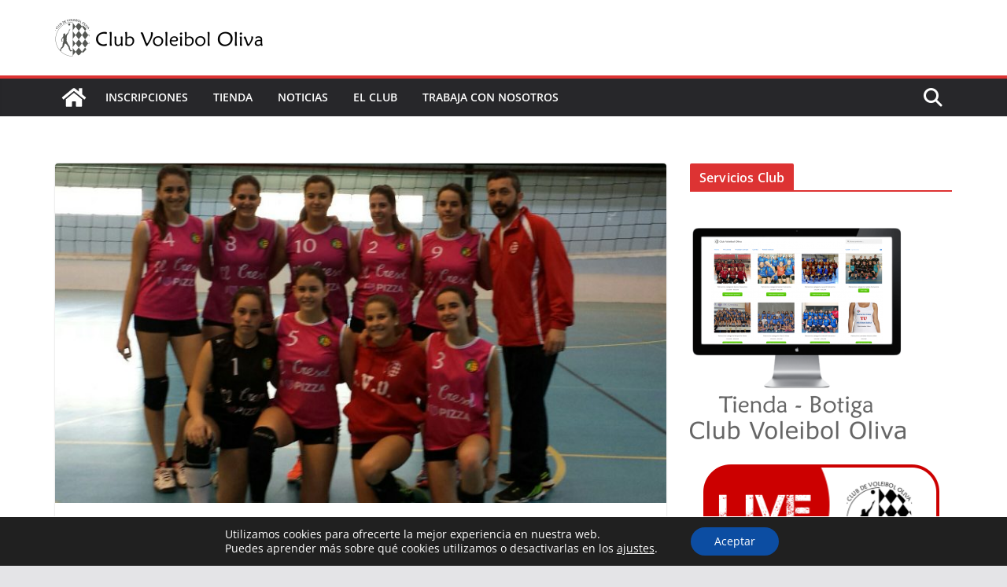

--- FILE ---
content_type: text/html; charset=utf-8
request_url: https://www.google.com/recaptcha/api2/aframe
body_size: 266
content:
<!DOCTYPE HTML><html><head><meta http-equiv="content-type" content="text/html; charset=UTF-8"></head><body><script nonce="fZNnz8TYSfruQYA4J6qsrg">/** Anti-fraud and anti-abuse applications only. See google.com/recaptcha */ try{var clients={'sodar':'https://pagead2.googlesyndication.com/pagead/sodar?'};window.addEventListener("message",function(a){try{if(a.source===window.parent){var b=JSON.parse(a.data);var c=clients[b['id']];if(c){var d=document.createElement('img');d.src=c+b['params']+'&rc='+(localStorage.getItem("rc::a")?sessionStorage.getItem("rc::b"):"");window.document.body.appendChild(d);sessionStorage.setItem("rc::e",parseInt(sessionStorage.getItem("rc::e")||0)+1);localStorage.setItem("rc::h",'1768908812940');}}}catch(b){}});window.parent.postMessage("_grecaptcha_ready", "*");}catch(b){}</script></body></html>